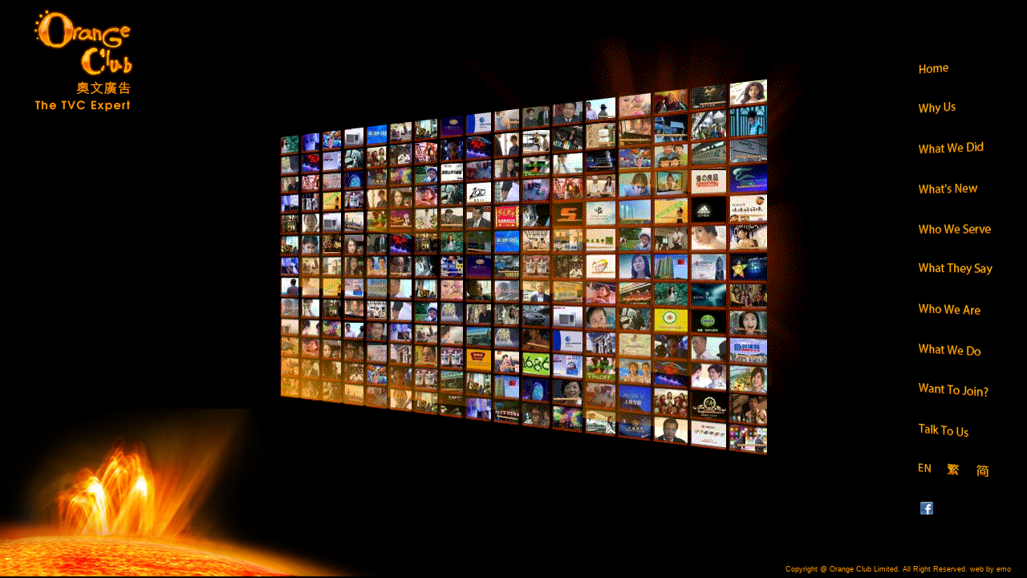

--- FILE ---
content_type: text/html
request_url: http://ocadhk.com/en/?id=12
body_size: 6987
content:
<!DOCTYPE html PUBLIC "-//W3C//DTD XHTML 1.0 Transitional//EN" "http://www.w3.org/TR/xhtml1/DTD/xhtml1-transitional.dtd">
<html xmlns="http://www.w3.org/1999/xhtml">
<head>
<meta http-equiv="Content-Type" content="text/html; charset=utf-8" />
<meta name="keywords" content="EMO, EMO Creation, emo.hk, web design, web site design, web page design, website design, website, flash, design, graphic design, brochure design, leaflet design, online advertising, CMS, CRM, SEO, AJAX, PHP, 電視廣告
廣告片
宣傳片
廣告導演
廣告拍攝
電視廣告創作
電視廣告製作
宣傳短片
企業宣傳片
公司宣傳片
宣傳片拍攝
宣傳片製作
網上短片製作
網絡短片拍攝
影視製作
錄影製作
製作公司
廣告公司
電視廣告製作公司
廣告製作公司
影視製作公司
tvc
tv commercial
video production
tvc production
video shooting
shooting
production house
">
<title>Orange Club -
主頁</title>
<style>
body {
	background:#000;
}
</style>
<link href="../_.css" rel="stylesheet" type="text/css" />
<script type="text/javascript" src="../library/core/jquery/_init.js"></script>
<script type="text/javascript" src="../library/component/jquery/swfobject.js"></script>
<script type="text/javascript" src="../library/component/jquery/scroller/easing.js"></script>
<script type="text/javascript" src="../library/component/jquery/scroller/mousewheel.js"></script>
<script type="text/javascript" src="../library/component/jquery/scroller/scroller.js"></script>
<script type="text/javascript" src="../_.js"></script>
<script>
  (function(i,s,o,g,r,a,m){i['GoogleAnalyticsObject']=r;i[r]=i[r]||function(){
  (i[r].q=i[r].q||[]).push(arguments)},i[r].l=1*new Date();a=s.createElement(o),
  m=s.getElementsByTagName(o)[0];a.async=1;a.src=g;m.parentNode.insertBefore(a,m)
  })(window,document,'script','//www.google-analytics.com/analytics.js','ga');

  ga('create', 'UA-48995049-1', 'ocadhk.com');
  ga('send', 'pageview');

</script><script>
function autoSizeEx(browser_width, browser_height) {
	$('#LiBackground').css({marginTop:browser_height-209});
	$('#LiBody').css({marginTop:browser_height/2-330});
}
swfobject.embedSWF('../flash/index.swf', 'LiBackgroundFlash', '468', '209', so_ver, so_inst, so_vars, so_params, so_attrs);
swfobject.embedSWF('../flash/index_board.swf', 'LiBodyFlash', '859', '659', so_ver, so_inst, so_vars, so_params, so_attrs);
</script>
<style>
#LiBackgroundFlashBackup {
	width:468px;
	height:209px;
	background:url(../images/flash_index.jpg) no-repeat;
}
#LiBody {
	margin-left:-430px;
}
#LiBodyFlashBackup {
	width:859px;
	height:659px;
	background:url(../images/flash_index_board.gif) no-repeat;
}
</style>
</head>
<body>
<div id="LiWhole">
  <div id="LiBackground">
  <div id="LiBackgroundFlash">
    <div id="LiBackgroundFlashBackup"></div>
  </div>
</div>
<div id="LiLogo"><img src="../images/logo.jpg" alt="返回主頁" /></div>
<dl id="LiMenu">
  <dd><a href="index.php"><img src="../images/menu_en.jpg" style="margin-top:-16px" alt="主頁" /></a></dd>
  <dd><a href="aboutus.php"><img src="../images/menu_en.jpg" style="margin-top:-64px" alt="公司簡介" /></a></dd>
  <dd><a href="showreel.php"><img src="../images/menu_en.jpg" style="margin-top:-112px" alt="影視作品" /></a></dd>
  <dd><a href="news.php"><img src="../images/menu_en.jpg" style="margin-top:-160px" alt="最新消息" /></a></dd>
  <dd><a href="clientlist.php"><img src="../images/menu_en.jpg" style="margin-top:-208px" alt="客戶名單" /></a></dd>
  <dd><a href="clientwrote.php"><img src="../images/menu_en.jpg" style="margin-top:-256px" alt="客戶語錄" /></a></dd>
  <dd><a href="coremember.php"><img src="../images/menu_en.jpg" style="margin-top:-304px" alt="核心成員" /></a></dd>
  <dd><a href="service.php"><img src="../images/menu_en.jpg" style="margin-top:-352px" alt="服務範圍" /></a></dd>
  <dd><a href="career.php"><img src="../images/menu_en.jpg" style="margin-top:-400px" alt="人才招聘" /></a></dd>
  <dd><a href="contactus.php"><img src="../images/menu_en.jpg" style="margin-top:-448px" alt="聯繫我們" /></a></dd>
  <dd class="lang"><a href="../en/index.php?id=12"><img src="../images/menu_ct.jpg" style="margin-top:-514px" alt="ENG" /></a></dd>
  <dd class="lang ct"><a href="../ct/index.php?id=12"><img src="../images/menu_ct.jpg" style="margin-top:-514px" alt="繁體" /></a></dd>
  <dd class="lang cs"><a href="http://www.ocadhk.cn/cs/index.php?id=12"><img src="../images/menu_ct.jpg" style="margin-top:-514px" alt="简体" /></a></dd>
  <dt>
    <div style="float:left; margin-left:27px;"><a href="http://www.facebook.com/pages/%E5%A5%A7%E6%96%87%E5%BB%A3%E5%91%8A/347529908618581"><img src="../images/icon_facebook.gif" alt="Facebook" style="margin-top:2px" /></a></div>
    <iframe src="//www.facebook.com/plugins/like.php?href=https%3A%2F%2Fwww.facebook.com%2Fpages%2F%E5%A5%A7%E6%96%87%E5%BB%A3%E5%91%8A%2F347529908618581&amp;send=false&amp;layout=button_count&amp;width=30&amp;show_faces=false&amp;action=like&amp;colorscheme=light&amp;font=arial&amp;height=21" scrolling="no" frameborder="0" style="border:none; float:left; overflow:hidden; width:50px; margin-left:10px; height:21px;" allowTransparency="true"></iframe>
  </dt>
</dl>
<div id="LiFoorter" class="text01">Copyright @ Orange Club Limited. All Right Reserved. <a href="http://emo.hk" class="emo" target="_blank">web by emo</a></div>
  <div id="LiKeyword">
    <div class="inner">
      <div class="button"><img src="../images/index_arrow.png" /></div>
      <dl>
        <dd>
          <h1>Production Services</h1>
          - Creative and Production for TV <br />
&nbsp;&nbsp;Commercials<br />
          - Creative and Production for Product <br />
&nbsp;&nbsp;Video<br />
          - Creative and Production for Corporate <br />
&nbsp;&nbsp;Video<br />
          - Creative and Production for Training Video</dd>
        <dd>
          <h1>Categories</h1>
          TV Commercial<br />
          Commercial<br />
          Marketing Video<br />
          TV Commercial Director<br />
          TV Commercial Shooting<br />
          TVC Creative Development<br />
          TVC Production</dd>
        <dd>
          <h1>&nbsp;</h1>
          Marketing Video<br />
          Corporate Video<br />
          Corporate Documentaries<br />
          Marketing Video Shooting<br />
          Video Production<br />
          Online Video Production<br />
          Viral Video Shooting</dd>
        <dd>
          <h1>&nbsp;</h1>
          Commercial Production<br />
          Video Production<br />
          Production house<br />
          Advertising Agency<br />
          TV Commercial Production House<br />
          Commercial Production Company<br />
          Video Production House</dd>
      </dl>
    </div>
  </div>
  <div id="LiBody">
    <div id="LiBodyFlash">
      <div id="LiBodyFlashBackup"></div>
    </div>
  </div>
</div>
</body>
</html>


--- FILE ---
content_type: text/css
request_url: http://ocadhk.com/_.css
body_size: 2263
content:
@charset "utf-8";
/* CSS Document */
body {
	margin:0px;
	background:#000;
}
body * {
	color:#ffffff;
	line-height:22px;
	font-size:12px;
	font-family:Arial, Helvetica, sans-serif;
}
dl, dt, dd, ul, li {
	padding:0;
	margin:0;
	list-style:none;
}
img {
	border:none
}
h1 {
	color:#ff9104;
	font-size:13px;
	font-weight:normal;
}
h2 {
	color:#ff9104;
	font-size:12px;
	font-weight:normal;
}
/* font size */
a:link {
	color: #fff;
	text-decoration: none;
}
a:visited {
	text-decoration: none;
	color: #fff;
}
a:hover {
	color: #fff;
	text-decoration: none;
}
a:active {
	color: #fff;
	text-decoration: none;
}
a.emo:link {
	font-size:9px;
	color:#ff9c00;
	text-decoration: none;
}
a.emo:visited {
	text-decoration: none;
	font-size:9px;
	color:#ff9c00;
}
a.emo:hover {
	font-size:9px;
	color:#ff9c00;
	text-decoration: none;
}
a.emo:active {
	font-size:9px;
	color:#ff9c00;
	text-decoration: none;
}
.text01 {
	font-size:9px;
	color:#ff9c00;
}
.text02 {
	color:#ff9104;
	font-size:13px;
	font-weight:normal;
}
/* Layout */
.hide {
	display:none;
}
#LiWhole {
	background:#000;
	overflow:hidden;
	position:relative;
}
#LiMenu {
	position:absolute;
	z-index:40;
	width:124px;
	height:580px;
	overflow:hidden;
}
#LiMenu dd, #LiMenu dt {
	width:124px;
	height:49px;
	overflow:hidden;
}
#LiMenu dd.lang {
	float: left;
	width: 30px;
	margin-left: 10px;
}
#LiMenu dd.lang img {
	margin-left: -10px;
}
#LiMenu dd.lang.ct img {
	margin-left: -40px;
}
#LiMenu dd.lang.cs img {
	margin-left: -70px;
}
#LiMenu dt {
	clear: both;
	padding-top:15px;
}
#LiMenu dt a, #LiMenu dt div {
	float:left;
}
#LiBackground {
	position:absolute;
	z-index:10;
}
#LiLogo {
	position:absolute;
	z-index:50;
	margin:10px 40px;
}
#LiBody {
	position:absolute;
	z-index:20;
	left:50%;
}
#LiFoorter {
	position:absolute;
	z-index:30;
	text-align:right;
	width:500px;
}
#LiKeyword {
	position:absolute;
	z-index:90;
	height:250px;
	padding-top:100px;
	background:url(images/space.gif);
}
#LiKeyword .button {
	text-align:center;
}
#LiKeyword .button img {
	margin-top:5px;
}
#LiKeyword .inner {
	width:100%;
	height:250px;
	background:url(images/bg_transparent2.png);
}
#LiKeyword dl {
	width:1000px;
	height:250px;
	margin-top:20px;
	overflow:hidden;
}
#LiKeyword dd {
	width:230px;
	float:left;
}

--- FILE ---
content_type: application/javascript
request_url: http://ocadhk.com/library/core/jquery/_init.js
body_size: 567
content:
/*!
 * jQuery JavaScript Event Library v1.0.0
 * http://emo.hk/
 * Copyright 2010, Cyrus Tam
 */
var s = document.getElementsByTagName('script');
for (i=0; i<s.length; i++) if (r = s[i].src.match(/(.*)_init\.js$/)) if (p = r[1]) break;
document.write('<script type="text/javascript" src="'+p+'_jquery.js"><\/script>');
document.write('<script type="text/javascript" src="'+p+'_jqueryui.js"><\/script>');
document.write('<script type="text/javascript" src="'+p+'effect.js"><\/script>');
document.write('<script type="text/javascript" src="'+p+'object.js"><\/script>');

--- FILE ---
content_type: application/javascript
request_url: http://ocadhk.com/library/core/jquery/effect.js
body_size: 10512
content:
/*!
 * jQuery JavaScript Effect Library v1.0.6
 * updated JESlideShow1, JESlideShow3 at 23 March
 * updated JEGlider1 at 7 April
 * debug JESlideShow1 at 15 April
 * add JENumpad at 13 May
 * add JEGlider4, JEGlider5, updated JESlideShow3 at 11 July
 * http://emo.hk/
 * Copyright 2011, Cyrus Tam
 */
$(function() {
	var IE='\v'=='v';
	// JEImage1
	$('img.JEImage1').fadeTo('fast', 0.5);
	$('img.JEImage1').hover(function() {
		$(this).stop().fadeTo('normal', 1);
	}, function() {
		$(this).stop().fadeTo('normal', 0.5);
	});
	// JEImage2
	$('img.JEImage2').each(function() {
		var e = $(this);
		e.wrap('<span class="JEImage2ctr"></span>');
		e.before('<img src="'+e.attr('dynsrc')+'" style="position:absolute; z-index:auto; display:none;" />');
	});
	$('span.JEImage2ctr').hover(function() {
		$('img:first', this).stop().fadeTo('normal', 1);
	}, function() {
		$('img:first', this).stop().fadeTo('normal', 0);
	});
	// JEImage2 for png: a black broder will app in IE 6, 7 
	$('img.JEImage2png').each(function() {
		var e = $(this);
		e.wrap('<span class="JEImage2ctr"></span>');
		e.before('<img src="'+e.attr('dynsrc')+'" style="position:absolute; z-index:auto; display:none;" />');
	});
	$('span.JEImage2ctr').hover(function() {
		if (IE) $('img:first', this).show()
		else $('img:first', this).stop().fadeTo('normal', 1);
	}, function() {
		if (IE)  $('img:first', this).hide()
		else $('img:first', this).stop().fadeTo('normal', 0);
	});
	// JEImage3
	$('img.JEImage3').each(function() {
		var e = $(this);
		e.wrap('<div class="JEImage3ctr" style="width:'+e.width()+'px; height:'+e.height()+'px; overflow:hidden;"><div style="position:relative; z-index:auto;"></div></div>');
		e.after('<br><img src="'+e.attr('dynsrc')+'" />');
	});
	$('div.JEImage3ctr').hover(function() {
		$('div', this).stop().animate({'top':'-'+$(this).height()+'px'}, 'fast');
	}, function() {
		$('div', this).stop().animate({'top':'0px'}, 'fast');
	});
	// JESlideShow1
	$('dl.JESlideShow1').each(function() {
		var root = this;
		var w = $(this).width();
		var h = $(this).height();
		$('dd', root).css({'width':w+'px', 'height':h+'px', 'position':'absolute', 'z-index':'auto'});
		$('dd:first', root).addClass('current');
		$('dd:gt(0)', root).hide();
		if ($('dd', root).length>1) {
			setInterval(function() {
				var a = $('dd.current', root);
				var b = a.next().length ? a.next() : $('dd:first', root);
				a.removeClass('current').fadeTo(1500, 0).hide();
				b.addClass('current').fadeTo(1500, 1);
			}, 5000);
		}
	});
	// JESlideShow2
	$('div.JESlideShow2').each(function() {
		function JESlideShow2Settimer() {
			root.timer = setInterval(JESlideShow2Next, 5000);
		}
		function JESlideShow2Next() {
			var i = 1+$('img.current', root).index();
			if (i>=l) i = 0;
			JESlideShow2Goto(i);
		}
		function JESlideShow2Goto(i) {
			var a = $('img.current', root);
			var b = $('img:eq('+i+')', root);
			a.removeClass('current').stop().fadeTo(1500, 0);
			b.addClass('current').stop().fadeTo(1500, 1);
			$('div img:eq('+a.index()+')', root).attr('src', imgOff);
			$('div img:eq('+b.index()+')', root).attr('src', imgOn);
		}
		var root = this;
		var w = h = 0;
		$('img', root).each(function() {
			if ($(this).width()>w) w = $(this).width();
			if ($(this).height()>h) h = $(this).height();
		});
		$(root).css({'width':w+'px', 'height':h+'px'});
		$('img', root).css({'position':'absolute', 'z-index':'auto'});
		$('img:first', root).addClass('current');
		$('img:gt(0)', root).hide();
		var l = $('img', root).length;
		var imgOn = $(root).attr('buttonOver');
		var imgOff = $(root).attr('buttonOut');
		$(root).append('<div style="position:absolute; z-index:auto"></div>');
		$('div', root).append('<img src="'+imgOn+'" style="margin:5px" />');
		for (var i=1; i<l; i++) $('div', root).append('<img src="'+imgOff+'" style="cursor:pointer; margin:5px;" />');
		var ml = $(root).attr('mleft') ? $(root).attr('mleft') : w-5-$('div', root).width();
		var mt = $(root).attr('mtop') ? $(root).attr('mtop') : h-5-$('div', root).height();
		$('div', root).css({'margin-top':mt+'px', 'margin-left':ml+'px'});
		$('div img', root).click(function(){
			clearInterval(root.timer);
			JESlideShow2Goto($(this).index());
			JESlideShow2Settimer();
		});
		JESlideShow2Settimer();
	});
	// JESlideShow3
	$('div.JESlideShow3').each(function() {
		function JESlideShow3Settimer() {
			root.timer = setInterval(JESlideShow3Next, 5000);
		}
		function JESlideShow3Next() {
			var i = 1+store_index;
			if (i>=total_page) i = 0;
			JESlideShow3Goto(i);
		}
		function JESlideShow3Goto(i) {
			store_index = i;
			store_zindex++;
			$('.buttons img', root).attr('src', imgOff);
			$('.buttons img:eq('+i+')', root).attr('src', imgOn);
			$('dd:eq('+i+')', root).hide().css({'z-index':store_zindex}).fadeTo(1500, 1);
		}
		var root = this;
		var store_index = 0;
		var store_zindex = 0;
		$('.content dd:first', root).addClass('current');
		$('.content dd:gt(0)', root).hide();
		// gen button
		var total_page = $('.content dd', root).length;
		var imgOn = $(root).attr('buttonOver');
		var imgOff = $(root).attr('buttonOut');
		if (total_page<2) return false;
		$('.buttons', root).append('<img src="'+imgOn+'" />');
		for (var i=1; i<total_page; i++) $('.buttons', root).append('<img src="'+imgOff+'" />');
		$('.buttons img', root).click(function(){
			clearInterval(root.timer);
			JESlideShow3Goto($(this).index());
			JESlideShow3Settimer();
		});
		JESlideShow3Settimer();
	});
	// JEGlider1
	$('div.JEGlider1').each(function() {
		function JEGlider1Goto() {
			var ml = content_width*current_page_index*-1;
			$('.content .container', root).animate({marginLeft: ml+'px'});
		}
		var root = this;
		var page = Number($(root).attr('page'))-1;
		var current_page_index = page>0 ? page : 0;
		var content_width = $('.content', root).width();
		var inner_width = $('.content .container .inner', root).width();
		var total_page = Math.ceil(inner_width/content_width);
		if (total_page>1) {
			if (current_page_index>0&&current_page_index<total_page) {
				var ml = content_width*current_page_index*-1;
				$('.content .container', root).css({marginLeft: ml+'px'});
			}
			$('.arror img', root).click(function() {
				if ($(this).attr('class')=='next') {
					if (current_page_index+1<total_page) {
						current_page_index++;
						JEGlider1Goto();
					}
				} else {
					if (current_page_index-1>=0) {
						current_page_index--;
						JEGlider1Goto();
					}
				}
			});
		} else {
			$('.arror img', root).hide();
		}
	});
	// JEGlider2
	$('div.JEGlider2').each(function() {
		function JEGlider2Goto() {
			current_page_index = current_page_index+1<total_page ? current_page_index+1 : 0;
			var ml = content_width*current_page_index*-1;
			$('.content .container', root).animate({marginLeft: ml+'px'});
		}
		var root = this;
		var total_page = current_page_index = content_width = inner_width = 0;
		content_width = $('.content', root).width();
		inner_width = $('.content .container .inner', root).width();
		total_page = Math.ceil(inner_width/content_width);
		if (total_page<=1) return false;
		setInterval(JEGlider2Goto, 5000);
	});
	// JEGlider3
	$('div.JEGlider3').each(function() {
		function JEGlider3goto() {
			ele.animate({marginLeft: m}, d, 'linear', function() {
				ele.css({marginLeft: 0});	
				JEGlider3goto();
			});
		}
		var root = this;
		var ele = $('.container .inner', root);
		if (ele.width()<=$(root).width()) return false;
		var m = ele.width()*-1;	
		var d = m*-20;
		ele.append(ele.html());
		ele.hover(function() {
			ele.stop();
		}, function() {
			JEGlider3goto();
		});
		JEGlider3goto();
	});
	// JEGlider4
	$('div.JEGlider4').each(function() {
		function JEGlider4Goto(i) {
			current_page_index = i;
			var ml = content_width*i*-1;
			$('.content .container', root).animate({marginLeft: ml+'px'});
			$('.buttons img', root).attr('src', imgOff);
			$('.buttons img:eq('+i+')', root).attr('src', imgOn);
		}
		var root = this;
		var page = Number($(root).attr('page'))-1;
		var current_page_index = page>0 ? page : 0;
		var content_width = $('.content .container .inner .item', root).width();
		var total_page = $('.content .container .inner .item', root).length;		
		var imgOn = $(root).attr('buttonOver');
		var imgOff = $(root).attr('buttonOut');
		if (total_page<2) return false;
		$(root).append('<div class="buttons"><img src="'+imgOn+'" /></div>');
		for (var i=1; i<total_page; i++) $('.buttons', root).append('<img src="'+imgOff+'" />');
		if (current_page_index>0&&current_page_index<total_page) JEGlider4Goto(current_page_index);
		$('.buttons img', root).click(function(){
			JEGlider4Goto($(this).index());
		});
	});
	// JEGlider5
	$('div.JEGlider5').each(function() {
		function JEGlider5Goto(i) {
			$('.buttons img:eq('+current_page_index+')', root).attr('src', imgOff);
			$('.container .inner .item:eq('+current_page_index+')', root).fadeTo('normal', 0.3);
			current_page_index = i;
			$('.buttons img:eq('+current_page_index+')', root).attr('src', imgOn);
			$('.container .inner .item:eq('+current_page_index+')', root).fadeTo('normal', 1);
			$('.container .inner', root).animate({marginLeft:store_width[current_page_index]+'px'});
		}
		var root = this;
		var total_page = content_width = current_page_index = 0;
		total_page = $('.content .container .inner .item', root).length;
		content_width = $(root).width();
		// set location
		var store_width = Array();
		var w = ws = 0;
		for (var i=0; i<total_page; i++) {
			w = $('.content .container .inner .item:eq('+i+')', root).width()+4;
			store_width[i] = (ws+(w/2)-(content_width/2))*-1;
			ws += w;
		}
		// gen button
		var imgOn = $(root).attr('buttonOver');
		var imgOff = $(root).attr('buttonOut');
		if (total_page<2) return false;
		$('.buttons', root).append('<img src="'+imgOn+'" />');
		for (var i=1; i<total_page; i++) $('.buttons', root).append('<img src="'+imgOff+'" />');
		// init location
		$('.container .inner', root).css({marginLeft:store_width[current_page_index]+'px'});
		$('.container .inner .item', root).fadeTo(0, 0.5);
		$('.container .inner .item:eq(0)', root).fadeTo(0, 1);
		$('.container .inner', root).fadeTo('normal', 1);
		if (current_page_index>0&&current_page_index<total_page) JEGlider5Goto(current_page_index);
		// start function
		$('.buttons img', root).click(function(){
			JEGlider5Goto($(this).index());
		});
	});
	// JENumpad
	$('input.JENumpad').keydown(function(event) {
		var key = event.keyCode;
		if ((key<48||key>57)&&(key<96||key>105)) return false;
	});
});

--- FILE ---
content_type: text/plain
request_url: https://www.google-analytics.com/j/collect?v=1&_v=j102&a=868517259&t=pageview&_s=1&dl=http%3A%2F%2Focadhk.com%2Fen%2F%3Fid%3D12&ul=en-us%40posix&dt=Orange%20Club%20-%20%E4%B8%BB%E9%A0%81&sr=1280x720&vp=1280x720&_u=IEBAAAABAAAAACAAI~&jid=1332844223&gjid=460263119&cid=1500396155.1769079967&tid=UA-48995049-1&_gid=789946872.1769079967&_r=1&_slc=1&z=1438901040
body_size: -283
content:
2,cG-TVC8Y80KNP

--- FILE ---
content_type: application/javascript
request_url: http://ocadhk.com/_.js
body_size: 2932
content:
var so_ver 			= '9.0.0';
var so_inst 		= 'expressInstall.swf';
var so_vars 		= {};
var so_params 		= {allowFullScreen:'true', allowScriptAccess:'always', quality:'high', wmode:'Transparent'};
var so_attrs 		= {};
var keyword_up		= 0;
var keyword_down	= 0;
var keyword_opened 	= false;
$(window).resize(function() { autoSize() });
function autoSize() {
	// init
	var browser_width = $(window).width();
	var browser_height = $(window).height()-2;
	// set min size
	if (browser_width<980) browser_width = 980;
	if (browser_height<660) browser_height = 660;
	//
	$('#LiWhole').css({width:browser_width, height:browser_height});
	$('#LiMenu').css({marginTop:(browser_height-$('#LiMenu').height())/2, marginLeft:browser_width-160});
	$('#LiFoorter').css({marginTop:browser_height-20, marginLeft:browser_width-520});
	$('#LiKeyword').css({width:browser_width});
	$('#LiKeyword dl').css({marginLeft:(browser_width-920)/2});
	keyword_up = browser_height-350;
	keyword_down = browser_height-100;
	if (keyword_opened) $('#LiKeyword').stop().css({marginTop:keyword_up});
	else $('#LiKeyword').stop().css({marginTop:keyword_down});
	autoSizeEx(browser_width, browser_height);
}
$(function() {
	autoSize();
	$('#LiWhole *').blur();
	// menu
	var area = window.location.pathname.replace(/^.*\/|\.[^.]*$/g, '');
	$('#LiMenu dd img').each(function() {
		if (!$(this).parents('dd').hasClass('lang')) if ($(this).parent().attr('href').replace(/^.*\/|\.[^.]*$/g, '')==area) $(this).addClass('selected').css({'marginLeft':'-868px'})
	}).hover(function() {
		if (!$(this).hasClass('selected')) {
			if (!$(this).parents('dd').hasClass('lang')) {
				$(this).stop().animate({'marginLeft':'-124px'}, 0).delay(70).animate({'marginLeft':'-248px'}, 0).delay(70).animate({'marginLeft':'-372px'}, 0).delay(70).animate({'marginLeft':'-496px'}, 0).delay(70).animate({'marginLeft':'-620px'}, 0).delay(70).animate({'marginLeft':'-744px'}, 0).delay(70).animate({'marginLeft':'-868px'}, 0);
			}
		}
	}, function() {
		if (!$(this).hasClass('selected')) {
			if (!$(this).parents('dd').hasClass('lang')) {
				$(this).stop().animate({'marginLeft':'-744px'}, 0).delay(70).animate({'marginLeft':'-620px'}, 0).delay(70).animate({'marginLeft':'-496px'}, 0).delay(70).animate({'marginLeft':'-372px'}, 0).delay(70).animate({'marginLeft':'-248px'}, 0).delay(70).animate({'marginLeft':'-124px'}, 0).delay(70).animate({'marginLeft':'-0px'}, 0);
			}
		}
	});
	// keyword
	$('#LiKeyword').hover(function() {
		$(this).stop().animate({marginTop:keyword_up});
	}, function() {
		$(this).stop().animate({marginTop:keyword_down});
	});
	/* function to fix the -10000 pixel limit of jquery.animate */
	$.fx.prototype.cur = function(){
		if ( this.elem[this.prop] != null && (!this.elem.style || this.elem.style[this.prop] == null) ) {
		  return this.elem[ this.prop ];
		}
		var r = parseFloat( jQuery.css( this.elem, this.prop ) );
		return typeof r == 'undefined' ? 0 : r;
	}
});

--- FILE ---
content_type: application/javascript
request_url: http://ocadhk.com/library/core/jquery/object.js
body_size: 132
content:
/*!
 * jQuery JavaScript Object Library v1.0.0
 * http://emo.hk/
 * Copyright 2010, Cyrus Tam
 */
$(document).ready(function() {
});